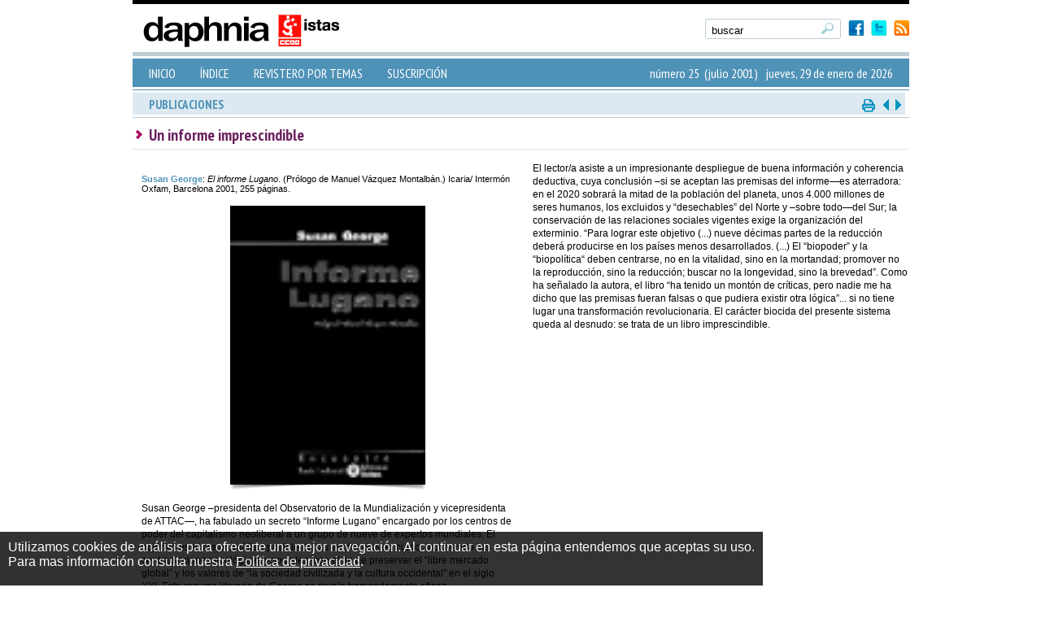

--- FILE ---
content_type: text/html
request_url: https://www.daphnia.es/revista/25/articulo/240/Un-informe-imprescindible
body_size: 14605
content:
<!DOCTYPE html PUBLIC "-//W3C//DTD XHTML 1.0 Strict//EN" "http://www.w3.org/TR/xhtml1/DTD/xhtml1-strict.dtd">
<html xmlns='http://www.w3.org/1999/xhtml' xml:lang='es' lang='es'>
<head>
<!-- Google tag (gtag.js) 21/6/2023 -->
<script async src="https://www.googletagmanager.com/gtag/js?id=G-SP5KNC68TZ"></script>
<script>
  window.dataLayer = window.dataLayer || [];
  function gtag(){dataLayer.push(arguments);}
  gtag('js', new Date());
  gtag('config', 'G-SP5KNC68TZ');
</script>
<meta name='Description' content='Daphnia, boletín informativo sobre la prevención de la contaminación y la producción limpia. Editado por ISTAS.' />
<meta name='Keywords' content='ISTAS, medioambiente, medio ambiente, boletín, revista, gratuito, gratis, agua, producción limpia, energía y cambio climático, economía y empleos verdes, riesgo químico, movilidad, salud laboral y seguridad alimentaria, medio natural, formación, entrevistas, propuestas, publicaciones, salud laboral y seguridad alimentaria' />
<meta http-equiv="Content-Type" content="text/html; charset=iso-8859-1" />
<title>Daphnia 25: Un informe imprescindible</title>
<link rel='shortcut icon' href='/favicon.ico' />
<link rel="stylesheet" type="text/css" href="https://www.daphnia.es/estilo.css" />
<link rel="stylesheet" type="text/css" href="https://www.daphnia.es/estilos_comentarios.css" />
<link rel="stylesheet" type="text/css" href="https://www.daphnia.es/estilo_articulo.css" />
<script type='text/javascript' src='https://www.daphnia.es/scripts_js/scripts.js'></script>
<link href='https://fonts.googleapis.com/css?family=PT+Sans+Narrow:400,700' rel='stylesheet' type='text/css'>
<script type='text/javascript' src='https://www.daphnia.es/scripts_js/jquery-1.7.1.min.js'></script>
<script type='text/javascript' src='https://www.daphnia.es/scripts_js/columnizer.js'></script>
<script type='text/javascript'>
	$(document).ready(function () {
			$('.imagen_vertical img').each(function () {
      		$(this).parent().append("<span class='sombra_vertical'></span>");
    	});
    	$('.imagen_horizontal img').each(function () {
      		$(this).parent().append("<span class='sombra_horizontal'></span>");
    	});
    	$('.lista_gris ol').each(function () {
      		$(this).parent().append("<span class='sobra_lista'></span>");
    	});
    	pasar_a_2_columnas();
	});
	</script>
</head>
<body>
<div id="istas_cookie_accept" style="background-color: black;	color: white;	padding: 10px; padding-bottom: 20px;	position: fixed; bottom: 0; left:0; z-index: 100; font-family: verdana, arial, helvetica;	font-size: 12pt;	opacity: 0.8;	filter: alpha(opacity=80); margin: auto;">
	<p>
		Utilizamos cookies de an&aacute;lisis para ofrecerte una mejor navegaci&oacute;n.
		Al continuar en esta p&aacute;gina entendemos que aceptas su uso. 
	</p>
	<p>
		Para mas informaci&oacute;n consulta nuestra <a href="http://istas.net/web/index.asp?idpagina=1248" style="color: white; text-decoration: underline;" target="_blak">Pol&iacute;tica de privacidad</a>.</p>
	</p>
</div>
<script type="text/javascript">
	(function(i,s,o,g,r,a,m){i['GoogleAnalyticsObject']=r;i[r]=i[r]||function(){
	(i[r].q=i[r].q||[]).push(arguments)},i[r].l=1*new Date();a=s.createElement(o),
	m=s.getElementsByTagName(o)[0];a.async=1;a.src=g;m.parentNode.insertBefore(a,m)
	})(window,document,'script','//www.google-analytics.com/analytics.js','ga');
	
	var cookie_accept = ( getCookie( 'istas_cookie_accept' ) == 'yes' ) ? true : false;
	var istas_site = 'www.daphnia.es'.replace( 'www.', '').replace( 'http://', '' );
	
	if ( cookie_accept ) {
		
		document.getElementById( 'istas_cookie_accept' ).style.display = 'none';
		startGoogleAnalytics( istas_site );
	
	} else {
		
		clearAllCookies( istas_site );
		window.onscroll = function(){
			var scrollTop = document.documentElement.scrollTop || document.body.scrollTop;
			if ( scrollTop > 200 && !cookie_accept ) { 
				cookie_accept = true;
				createCookie();
				startGoogleAnalytics( istas_site );
			}
		};
		
		setTimeout(function(){ 
			createCookie();
			startGoogleAnalytics( istas_site );
		}, 40000 );
	
	}
	
	function createCookie(){
		document.cookie = 'istas_cookie_accept=yes';
		document.getElementById( 'istas_cookie_accept' ).style.display = 'none'
	}
	
	function getCookie(cname) {
		var name = cname + "=";
		var ca = document.cookie.split(';');
		for(var i=0; i<ca.length; i++) {
				var c = ca[i];
				while (c.charAt(0)==' ') c = c.substring(1);
				if (c.indexOf(name) != -1) return c.substring(name.length,c.length);
		}
		return "";
	} 
	
	function clearAllCookies( istas_site ){
		document.cookie = 'istas_cookie_accept=';
		clearCookie('__utma', istas_site, '/');
		clearCookie('__utmz', istas_site, '/');
		clearCookie('__utmc', istas_site, '/');
		clearCookie('_ga', istas_site,'/');
	};
	
	function clearCookie(d,b,c){try{if(function(h){var e=document.cookie.split(";"),a="",f="",g="";for(i=0;i<e.length;i++){a=e[i].split("=");f=a[0].replace(/^\s+|\s+$/g,"");if(f==h){if(a.length>1)g=unescape(a[1].replace(/^\s+|\s+$/g,""));return g}}return null}(d)){b=b||document.domain;c=c||"/";document.cookie=d+"=; expires="+new Date+"; domain="+b+"; path="+c}}catch(j){}};
		
	function startGoogleAnalytics( istas_site ){
		var ua = '';
		switch( istas_site ){
			case ( 'istas.net' ):
				ua = 'UA-6837368-1';
				ga('create', ua, 'auto');
				ga('send', 'pageview');
				break;
			case ( 'copsoq.istas21.net000000' ):
				ua = 'UA-6837368-11';
				break;
			case ( 'ergopar.istas.net00000' ):
				ua = 'UA-6837368-33';
				break;
			case ( 'daphnia.es0000000' ):
				ua = 'UA-6837368-30'
				break;
			case ( 'porexperiencia.com' ):
				ua = 'UA-6837368-2';
				ga('create', ua, 'auto');
				ga('send', 'pageview');
				break;
			case ( 'risctox.istas.net00000' ):
				ua = 'UA-51974405-1';
				break;
		}
	};

</script>		<div id='contenedor'>
			<div id='cabecera'>

		<div id="linea_top_cabecera"></div>
		<a href="https://www.daphnia.es/" id="logo_daphnia"></a>
		<a href="https://www.daphnia.es/rss.xml" target="_blank" class="btnRSS"></a>
		<a href="https://twitter.com/ISTASCCOO" target="_blank" class="btnTwitter"></a>
		<a href="https://www.facebook.com/istasccoo" target="_blank" class="btnFacebook"></a>
		<div id="buscador">
			<form name="formulario" action="https://www.daphnia.es/buscador" method="post">
                <input type="text" name="buscar" id="txtBuscador" value="buscar" maxlength="255" onfocus="if(this.value=='buscar') this.value='';" />
                <input type="hidden" name="campo_titulo" value="on" />
                <input type="hidden" name="campo_autor" value="on" />
                <input type="hidden" name="campo_contenido" value="on" />
                <input type="submit" value="" id="btnFormulario_top" />
            </form>
		</div>
		<div class="clear"></div>

		
		<div id="linea_top_menu"></div>
		<div id="menu">
			<ul>
				<li ><a href="https://www.daphnia.es/">INICIO</a></li>
				<li ><a href="https://www.daphnia.es/portadas">ÍNDICE</a></li>
				<!--<li ><a href="https://www.daphnia.es/revista/25">ÍNDICE</a></li>-->
				<li ><a href="https://www.daphnia.es/revistero/2">REVISTERO POR TEMAS</a></li>
				<li ><a href="https://www.daphnia.es/suscripcion">SUSCRIPCIÓN</a></li>
			</ul>
<span>número 25&nbsp;&nbsp;(julio 2001)&nbsp;&nbsp;&nbsp;jueves, 29 de enero de 2026</span>
		</div>
		<div id="linea_bottom_menu"></div>

			</div>
			<div class='clear' id='bloque_2071'>
			</div>
			<div id='contenido_articulo'>
<div id='menu'>
<h1>PUBLICACIONES</h1>
<a href='https://www.daphnia.es/revista/25/articulo/241/Hacia-una-economia-solar' id='btn_proximo' title='artículo siguiente: Hacia una economía solar'></a>
<a href='https://www.daphnia.es/revista/25/articulo/239/Legislacion-relacionada-con-la-minimizacion-de-residuos' id='btn_anterior' title='artículo anterior: Legislación relacionada con la minimización de residuos'></a>
<a href='#' onclick='print()' id='btn_imprimir' title='imprimir'></a>
</div>
<div id='linea_bottom'></div>
<div class='clear'></div>
<h1>Un informe imprescindible</h1>
<h2><a href=''>
</a></h2><div class='clear'></div>
<div id='columnas'>
<p><table border="0" class="parrafo"><tbody><tr><td><strong>Susan George</strong>: <em>El informe Lugano</em>. (Pr&oacute;logo de Manuel V&aacute;zquez Montalb&aacute;n.) Icaria/ Interm&oacute;n Oxfam, Barcelona 2001, 255 p&aacute;ginas.</td></tr></tbody></table></p><p style='width:100%; text-align:center;' class='imagen_pequenya'><img src='https://www.daphnia.es/ficheros/imagenes/num25pag15img01.jpg' alt='imagen1' title='imagen1' border='0' width='240' /><img src='https://www.daphnia.es/imagenes/sombra_imagenes.png' width='240' /></p><p>Susan George &ndash;presidenta del Observatorio de la Mundializaci&oacute;n y vicepresidenta de ATTAC&mdash;, ha fabulado un secreto &ldquo;Informe Lugano&rdquo; encargado por los centros de poder del capitalismo neoliberal a un grupo de nueve de expertos mundiales. El objetivo es el mejor an&aacute;lisis posible de las tendencias en curso, incluyendo las contradicciones ecol&oacute;gicas y sociales, con el fin de preservar el &ldquo;libre mercado global&rdquo; y los valores de &ldquo;la sociedad civilizada y la cultura occidental&rdquo; en el siglo XXI. Este recurso literario de George se revela tremendamente eficaz.</p><p>El lector/a asiste a un impresionante despliegue de buena informaci&oacute;n y coherencia deductiva, cuya conclusi&oacute;n &ndash;si se aceptan las premisas del informe&mdash;es aterradora: en el 2020 sobrar&aacute; la mitad de la poblaci&oacute;n del planeta, unos 4.000 millones de seres humanos, los excluidos y &ldquo;desechables&rdquo; del Norte y &ndash;sobre todo&mdash;del Sur; la conservaci&oacute;n de las relaciones sociales vigentes exige la organizaci&oacute;n del exterminio. &ldquo;Para lograr este objetivo (...) nueve d&eacute;cimas partes de la reducci&oacute;n deber&aacute; producirse en los pa&iacute;ses menos desarrollados. (...) El &ldquo;biopoder&rdquo; y la &ldquo;biopol&iacute;tica&ldquo; deben centrarse, no en la vitalidad, sino en la mortandad; promover no la reproducci&oacute;n, sino la reducci&oacute;n; buscar no la longevidad, sino la brevedad&rdquo;. Como ha se&ntilde;alado la autora, el libro &ldquo;ha tenido un mont&oacute;n de cr&iacute;ticas, pero nadie me ha dicho que las premisas fueran falsas o que pudiera existir otra l&oacute;gica&rdquo;... si no tiene lugar una transformaci&oacute;n revolucionaria. El car&aacute;cter biocida del presente sistema queda al desnudo: se trata de un libro imprescindible.</p></p></div>
<script>function pasar_a_2_columnas()  {$('#columnas').columnize({ columns: 2 }); }</script><div class='clear'></div>
<div class='separador'></div>
<div class='clear'></div>
<div id='col_left_bottom'>
<h1>ÁREAS TEMÁTICAS</h1><ul>
<li><a href='https://www.daphnia.es/revistero/6'>ECONOMÍA Y EMPLEOS VERDES</a></li>
</ul>
</div>
<div id='col_right_bottom'>
<h1>ARTÍCULOS RELACIONADOS</h1><ul>
<li>
<a href='https://www.daphnia.es/revista/27/articulo/199/El-Protocolo-de-Kioto'><span>Núm&nbsp;27: El Protocolo de Kioto</span></a></li>
<li>
<a href='https://www.daphnia.es/revista/9/articulo/450/Medio-ambiente…-y-salud-laboral'><span>Núm&nbsp;9: Medio ambiente… y ¿salud laboral?</span></a></li>
<li>
<a href='https://www.daphnia.es/revista/17/articulo/380/El-impacto-ambiental-del-militarismo'><span>Núm&nbsp;17: El impacto ambiental del militarismo</span></a></li>
<li>
<a href='https://www.daphnia.es/revista/51/articulo/967/Entrevista-a-Luis-Jimenez-Herrero'><span>Núm&nbsp;51: Entrevista a Luis Jiménez Herrero</span></a></li>
<li>
<a href='https://www.daphnia.es/revista/9/articulo/460/Factor-4-Un-libro-basico-sobre-la-crisis-ecologica-la-sociedad-sustentable-y-la-revolucion-de-la-eficiencia'><span>Núm&nbsp;9: «Factor 4»: Un libro básico sobre la crisis ecológica, la sociedad sustentable y la «revolución de la eficiencia»</span></a></li>
</ul>
</div>
<div class='clear'></div>
<div class='separador'></div>
<div class='clear'></div>
<div id='col_left_bottom'>
<h1>COMENTARIOS</h1><ul>
</ul>
</div>
<div id='col_right_bottom'><a name='comentarios_marcador'></a>
<h1>ESCRIBE TU COMENTARIO</h1><ul>
<div id='comentaris_right_cambiar'>
<form name='form_comentario' action='/comentario_graba.asp' target='iframe_inferior' method='post'>
<input type='hidden' name='co_ref_articulo' id='co_ref_articulo' value='240' />
<label for='nom'>Nombre</label>
<input type='text' name='nombre' id='nombre' size='23' maxlength='100' />&nbsp;&nbsp;
<label for='email'>E-mail</label>
<input type='text' name='email' id='email' size='28' maxlength='100' onblur='valida_mail(this);' /><br />
<textarea name='comentario' id='comentario' style='margin-top:10px; width:450px; height:150px;'></textarea><br />
<label></label><p>Introduce el siguiente c&oacute;digo <a href='http://es.wikipedia.org/wiki/CAPTCHA' target='_blank'>captcha</a>&nbsp;o uno&nbsp;<a href='javascript:void(0);' onclick='RefreshImage("imgCaptcha");'>nuevo</a>.<br /><img src='/includes/captcha/captcha.asp' id='imgCaptcha' align='left' style='margin-right:20px;' />
&nbsp;<input type='text' style='width:80px; text-transform:uppercase;' name='txtCaptcha' id='txtCaptcha' value='' /></p>
<p style='height:30px;'>&nbsp;</p>
<div class='boton_form'><a href='' onclick='publicar_comentario()'>PUBLICAR</a></div>
</form>
<script type='text/javascript'>
function valida_mail(campo){
if (campo.value!='')
 if (campo.value.search(/^[\w-\.]+@([\w-]+\.)+[\w-]{2,4}$/ig)){
   alert("El correo electrónico introducido no es válido, se debe escribir de forma: cuenta@servidor.dominio");
   campo.select();
   campo.focus();
   return false;
  }else{
		return true;}}
function publicar_comentario(){
if ((document.form_comentario.nombre.value!='')&&(document.form_comentario.email.value!='')&&(document.form_comentario.comentario.value!='')&&(valida_mail(document.form_comentario.email))) {document.form_comentario.submit();} else {alert('Rellena todos los campos');}
}</script>
<iframe style='display:none;' name='iframe_inferior' width='0' height='0'></iframe>
</div>
</div>
			</div>
			<div class='clear' id='bloque_2073'>
			</div>
			<div id='pie'>

		<div id="linea_top_pie"></div>
		<div id="contenido_pie">
			<a href="https://www.facebook.com/istasccoo" target="_blank" class="btnFacebook"></a>
			<a href="https://twitter.com/ISTASCCOO" target="_blank" class="btnTwitter"></a>
			<a href="https://www.daphnia.es/rss.xml" target="_blank" class="btnRSS"></a>
			<a href="http://www.xipmultimedia.com/" class="xpaimagazine" target="_blank"></a>
		</div>
